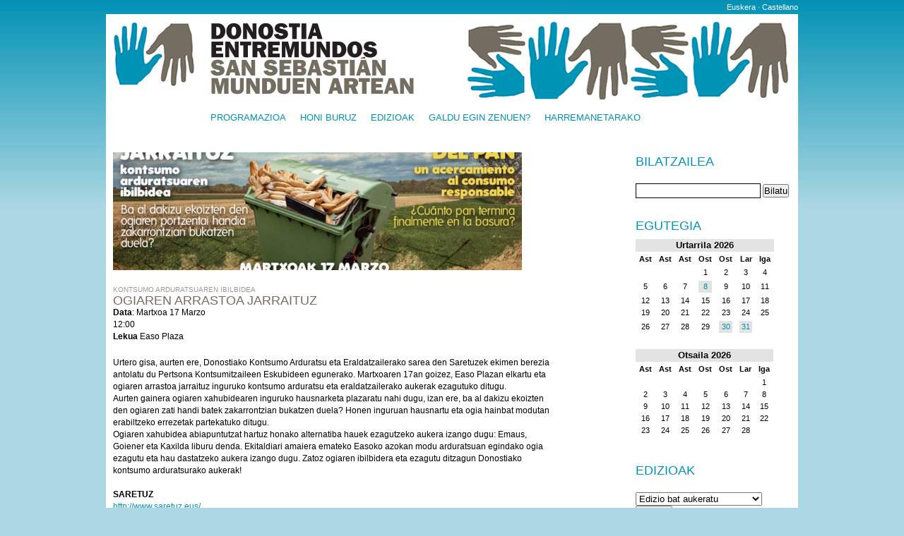

--- FILE ---
content_type: text/html; charset=UTF-8
request_url: https://donostiaentremundos.org/eu/evento/731-ogiaren-arrastoa-jarraituz
body_size: 3297
content:


<!DOCTYPE html PUBLIC "-//W3C//DTD XHTML 1.0 Transitional//EN" "http://www.w3.org/TR/xhtml1/DTD/xhtml1-transitional.dtd">
<html xmlns="http://www.w3.org/1999/xhtml" lang="eu" xml:lang="eu">
<head>
	<meta http-equiv="Content-Type" content="text/html; charset=UTF-8" />
	<title>OGIAREN ARRASTOA JARRAITUZ  - Donostia Mundu Artean</title>
	<link href="/css/pantalla.css" rel="stylesheet" type="text/css" media="screen" />
	<link href="/css/print.css" rel="stylesheet" type="text/css" media="print" />
	
	<script type="text/javascript" src="/js/jquery-1.4.2.min.js"></script>
	<script type="text/javascript" src="/js/fancybox/jquery.fancybox-1.3.1.pack.js"></script>
	<script type="text/javascript" src="/js/fancybox/jquery.mousewheel-3.0.2.pack.js"></script>
	<link rel="stylesheet" type="text/css" href="/js/fancybox/jquery.fancybox-1.3.1.css" media="screen" />	
	
	<script>
	$(document).ready(function() {
		$("a#inline").fancybox();
	});
	</script>
	
</head>

<body>
	<p id="idiomas">
        <a href="/eu/evento/731-ogiaren-arrastoa-jarraituz">Euskera</a> · 
    <a href="/es/evento/731-ogiaren-arrastoa-jarraituz">Castellano</a>
</p>	<div id="contenedor">
		<div id="cabecera">
			<h1><a href="/eu"><img src="/img/layout/logo.png" alt="Donostia Mundu Artean" /></a></h1>
	  	</div>
	  	
	  	<div id="menu">
	  		<ul>
	  			<li><a href="/eu/">Programazioa</a></li>
	  			<li><a href="/eu/quienes-somos">Honi buruz</a></li>
	  			<li><a href="/eu/ediciones-pasadas">Edizioak</a></li>
	  			<li><a href="/eu/te-lo-perdiste">Galdu egin zenuen?	  			<li><a href="/eu/contacto">Harremanetarako</a></li>
	  			
	  		</ul>
	  	</div>
	  	
	  	<div id="contenido">
			
<div id="central">
		
		<div class="snippet">
		   							<p>
				<a href="/uploads/fotografias/2018-3-5-135603.jpg">
										<img src="/uploads/fotografias/m-2018-3-5-135603.jpg" alt="" />
									</a>
			</p>
						
			<div class="texto ancho evento">
				<p class="tipo">Kontsumo arduratsuaren ibilbidea </p>
				
				<h3><a href="/eu/evento/731-ogiaren-arrastoa-jarraituz">OGIAREN ARRASTOA JARRAITUZ </a></h3>
				
				<p class="fecha">
					<strong>Data</strong>: Martxoa 17 Marzo<br />
12:00<br />
				</p>
									<p class="lugar"><strong>Lekua</strong> Easo Plaza</p>
							</div>
			
			
			
			
		    <div class="descripcion">
		    	<p>Urtero gisa, aurten ere, Donostiako Kontsumo Arduratsu eta Eraldatzailerako sarea den Saretuzek ekimen berezia antolatu du Pertsona Kontsumitzaileen Eskubideen egunerako. Martxoaren 17an goizez, Easo Plazan elkartu eta ogiaren arrastoa jarraituz inguruko kontsumo arduratsu eta eraldatzailerako aukerak ezagutuko ditugu.</p>
<p>Aurten gainera ogiaren xahubidearen inguruko hausnarketa plazaratu nahi dugu, izan ere, ba al dakizu ekoizten den ogiaren zati handi batek zakarrontzian bukatzen duela? Honen inguruan hausnartu eta ogia hainbat modutan erabiltzeko errezetak partekatuko ditugu.</p>
<p>Ogiaren xahubidea abiapuntutzat hartuz honako alternatiba hauek ezagutzeko aukera izango dugu: Emaus, Goiener eta Kaxilda liburu denda. Ekitaldiari amaiera emateko Easoko azokan modu arduratsuan egindako ogia ezagutu eta hau dastatzeko aukera izango dugu. Zatoz ogiaren ibilbidera eta ezagutu ditzagun Donostiako kontsumo arduratsurako aukerak!</p>
<p>&nbsp;</p>
<p><strong>SARETUZ&ensp;&ensp;</strong>&ensp;</p>
<p><a href='http://www.saretuz.eus/'>http://www.saretuz.eus/</a><br />687347769<br /><a href="mailto:saretuz@gmail.com">saretuz@gmail.com</a></p>		    	<div class="video">
		    				    	</div>
		    </div>
		    		</div>
		
		
		    <div id="archivos">
		   				   			<h3>Atxikitako artxiboak</h3>
		   			<ul>
		   					   					<li><a href="/uploads/archivos/2018-3-5-135050.jpg" class="jpg">2018-3-5-135050.jpg</a></li>
		   							   			</ul>
		   					    </div>
		
		
		
		<h3>Zabal ezazu gertaera hau</h3>
		<p>
		<a name="fb_share" type="button_count" href="http://www.facebook.com/sharer.php">Compartir</a><script src="http://static.ak.fbcdn.net/connect.php/js/FB.Share" type="text/javascript"></script>
		</p>
		<p>
		<a href="http://twitter.com/share" class="twitter-share-button" data-count="none">Tweet</a><script type="text/javascript" src="http://platform.twitter.com/widgets.js"></script>
		</p>
		
		
		
		
</div>

<div id="sidebar">

	<form id="buscador" name="buscador" method="buscador" action="/pre-buscador.php">		
    	<h2><label for="q">Bilatzailea</label></h2>
    	<p>
    		
    		<input type="text" name="q" id="q" />
    		<input type="submit" name="enviar" id="enviar" value="Bilatu" />
    		<input type="hidden" name="lang" id="lang" value="eu" />
    	</p>
    </form>
    
    
    
	<h2>Egutegia</h2>
	<table class="calendar">
<caption class="calendar-month">Urtarrila&nbsp;2026</caption>
<tr><th abbr="Astelehena">Ast</th><th abbr="Asteartea">Ast</th><th abbr="Asteazkena">Ast</th><th abbr="Osteguna">Ost</th><th abbr="Ostirala">Ost</th><th abbr="Larunbata">Lar</th><th abbr="Igandea">Iga</th></tr>
<tr><td colspan="3">&nbsp;</td><td>1</td><td>2</td><td>3</td><td>4</td></tr>
<tr><td>5</td><td>6</td><td>7</td><td class="linked-day"><a href="/eu/fecha/2026-01-8">8</a></td><td>9</td><td>10</td><td>11</td></tr>
<tr><td>12</td><td>13</td><td>14</td><td>15</td><td>16</td><td>17</td><td>18</td></tr>
<tr><td>19</td><td>20</td><td>21</td><td>22</td><td>23</td><td>24</td><td>25</td></tr>
<tr><td>26</td><td>27</td><td>28</td><td>29</td><td class="linked-day"><a href="/eu/fecha/2026-01-30">30</a></td><td class="linked-day"><a href="/eu/fecha/2026-01-31">31</a></td><td colspan="1">&nbsp;</td></tr>
</table>
<table class="calendar">
<caption class="calendar-month">Otsaila&nbsp;2026</caption>
<tr><th abbr="Astelehena">Ast</th><th abbr="Asteartea">Ast</th><th abbr="Asteazkena">Ast</th><th abbr="Osteguna">Ost</th><th abbr="Ostirala">Ost</th><th abbr="Larunbata">Lar</th><th abbr="Igandea">Iga</th></tr>
<tr><td colspan="6">&nbsp;</td><td>1</td></tr>
<tr><td>2</td><td>3</td><td>4</td><td>5</td><td>6</td><td>7</td><td>8</td></tr>
<tr><td>9</td><td>10</td><td>11</td><td>12</td><td>13</td><td>14</td><td>15</td></tr>
<tr><td>16</td><td>17</td><td>18</td><td>19</td><td>20</td><td>21</td><td>22</td></tr>
<tr><td>23</td><td>24</td><td>25</td><td>26</td><td>27</td><td>28</td><td colspan="1">&nbsp;</td></tr>
</table>




	<form id="form1" name="form1" method="post" action="/ediciones.php">
		<h2>
			<label for="edicion">Edizioak</label>
		</h2>
		<p>
			<select name="edicion" id="edicion">
				<option value="" selected="selected">Edizio bat aukeratu</option>
				<option value="/eu/edicion/enero-febrero-2010">2010eko Urtarrila - Otsaila</option>
				<option value="/eu/edicion/marzo-abril-2010">2010eko Martxoa - Apirila</option>
				<option value="/eu/edicion/mayo-junio-2010">2010eko Maiatza - Ekaina</option>
				<option value="/eu/edicion/julio-agosto-2010">2010eko Uztaila - Abuztua</option>
				<option value="/eu/edicion/septiembre-octubre-2010">2010eko Iraila - Urria</option>
				<option value="/eu/edicion/noviembre-diciembre-2010">2010eko Azaroa - Abendua</option>

				<option value="/eu/edicion/enero-febrero-2011">2011eko Urtarrila - Otsaila</option>
				<option value="/eu/edicion/marzo-abril-2011">2011eko Martxoa - Apirila</option>
				<option value="/eu/edicion/mayo-junio-2011">2011eko Maiatza - Ekaina</option>
				<option value="/eu/edicion/julio-agosto-2011">2011eko Uztaila - Abuztua</option>
				<option value="/eu/edicion/septiembre-octubre-2011">2011eko Iraila - Urria</option>
				<option value="/eu/edicion/noviembre-diciembre-2011">2011eko Azaroa - Abendua</option>

				<option value="/eu/edicion/enero-febrero-2012">Enero Febrero 2012</option>
				<option value="/eu/edicion/marzo-abril-2012">Marzo Abril 2012</option>
				<option value="/eu/edicion/mayo-junio-2012">Mayo Junio 2012</option>
				<option value="/eu/edicion/julio-agosto-2012">Julio Agosto 2012</option>
				<option value="/eu/edicion/septiembre-octubre-2012">Septiembre Octubre 2012</option>
				<option value="/eu/edicion/noviembre-diciembre-2012">Noviembre Diciembre 2012</option>

				<option value="/eu/edicion/enero-febrero-2013">Enero Febrero 2013</option>
				<option value="/eu/edicion/marzo-abril-2013">Marzo Abril 2013</option>
				<option value="/eu/edicion/mayo-junio-2013">Mayo Junio 2013</option>
				<option value="/eu/edicion/julio-agosto-2013">Julio Agosto 2013</option>
				<option value="/eu/edicion/septiembre-octubre-2013">Septiembre Octubre 2013</option>
				<option value="/eu/edicion/noviembre-diciembre-2013">Noviembre Diciembre 2013</option>
				
				<option value="/eu/edicion/enero-febrero-2014">Enero Febrero 2014</option>
				<option value="/eu/edicion/marzo-abril-2014">Marzo Abril 2014</option>
				<option value="/eu/edicion/mayo-junio-2014">Mayo Junio 2014</option>
				<option value="/eu/edicion/julio-agosto-2014">Julio Agosto 2014</option>
				<!--
                <option value="/eu/edicion/septiembre-octubre-2014">Septiembre Octubre 2014</option>
				<option value="/eu/edicion/noviembre-diciembre-2014">Noviembre Diciembre 2014</option>
                -->
			</select>
			<input type="submit" name="enviar" id="enviar" value="Erakutsi" />
		</p>
	</form>
	
	
	<h2>Jarraitu</h2>
	<ul>
		<li><a href="http://facebook.com/donostiaentremundos" target="_blank"><img src="/img/layout/facebook.jpg" alt="facebook" /></a></a></li>
		<li><a href="http://twitter.com/D_Entremundos" target="_blank"><img src="/img/layout/twitter.jpg" alt="twitter" /></a></li>
	</ul>
	<h2>Bideoak</h2>
	<p><a id="inline" href="#vimeo"><img src="/img/vimeo.jpg" alt="Vídeo" border="0" /></a></p>
	<p>Bideo Gehiago: 
	<a href="http://vimeo.com/user4627503" target="_blank"><img src="/img/vimeo_logo.gif" alt="vimeo_logo" /></a></p>
	
	
	<div style="display:none">
		<div id="vimeo">
			<iframe src="http://player.vimeo.com/video/14662769?title=0&amp;byline=0&amp;portrait=0" width="600" height="480" frameborder="0"></iframe>
		</div>
	</div>
</div>
	  	</div>
	  	<hr class="clear" />
	</div>
	<div id="pie">
		<p>
		<a href="http://www.donostialankidetza.org/"><img src="/img/layout/lankidetza-bulegoa.png" alt="Lankidetza Bulegoa" /></a>
		</p>
	</div>
<script type="text/javascript"> 

  var _gaq = _gaq || []; 
  _gaq.push(['_setAccount', 'UA-18629165-1']); 
  _gaq.push(['_trackPageview']); 

  (function() { 
    var ga = document.createElement('script'); ga.type = 'text/javascript'; ga.async = true; 
    ga.src = ('https:' == document.location.protocol ? 'https://ssl' : 'http://www') + '.google-analytics.com/ga.js'; 
    var s = document.getElementsByTagName('script')[0]; s.parentNode.insertBefore(ga, s); 
  })(); 

</script> 
</body>
</html>


--- FILE ---
content_type: text/css
request_url: https://donostiaentremundos.org/css/pantalla.css
body_size: 1428
content:
/*
	Resetear CSS
*/
html, body, div, span, applet, object, iframe,
h1, h2, h3, h4, h5, h6, p,
blockquote, pre, a, abbr, acronym, address, big,
cite, code, del, dfn, em, font, img,
ins, kbd, q, s, samp, small, strike,
strong, sub, sup, tt, var, dl, dt, dd, ol, ul, li,
fieldset, form, label, legend,
table, caption, tbody, tfoot, thead, tr, th, td,
center, u, b, i {
     margin: 0;
     padding: 0;
     border: 0;
     outline: 0;
     font-weight: normal;
     font-style: normal;
     font-size: 100%;
   	  font-family: inherit;
     vertical-align: baseline;
}

body {
     line-height: 1;
}

:focus {
     outline: 0;
}

ol, ul {
     list-style: none;
}

table {
     border-collapse: collapse;
     border-spacing: 0;
}

blockquote:before, blockquote:after, q:before, q:after {
     content: "";
}

blockquote, q {
     quotes: "" "";
}

input, textarea {
     margin: 0;
     padding: 0;
}

hr {
     margin: 0;
     padding: 0;
     border: 0;
     color: #000;
     background-color: #000;
     height: 1px;
}


/* 
	Resetear CSS 
*/




body {
	background: #ABD7E2 url(/img/layout/fondo.jpg) repeat-x top left;
	font-family: Arial, Helvetica, Sans-serif;
	font-size: 0.8em;
}

.clear {
	clear: both;
}

hr {
	visibility: hidden;
}
strong {
	font-weight: bold;
}

p#idiomas {
	width: 980px;
	margin: 0 auto;
	text-align: right;
	font-size: 0.85em;
	padding: 5px 0;
	color: #e3e3e3;
}

	p#idiomas a {
		color: #fff;
		text-decoration: none;
	}
	p#idiomas a:hover {	
		text-decoration: underline;
	}
	
#contenedor {
	width: 960px;
	margin: 0 auto;
	background-color: #fff;
	padding: 10px;
}
#cabecera {
	background: #fff url(/img/layout/fondo-manos.png) no-repeat top right;
}

#menu ul {
	padding: 20px 0 0 138px;
	height: 40px;
}

#menu ul li {
	display: inline;
	float: left;
}
#menu ul li a{
	text-transform: uppercase;
	display: block;
	float: left;
	margin: 0 20px 0 0;
	color: #0093B6;
	text-decoration: none;
}

#menu ul li a:hover {
	text-decoration: underline;
}

#estaticas {
	padding-left: 140px;
	padding-right: 50px;
}

#contenido {
	clear: both;
}
	#contenido h2 {
		font-size: 1.4em;
		color: #0094B6;
		text-transform: uppercase;
		padding: 20px 0 10px 0;
	}
	#contenido h3 {
		font-size: 1.4em;
		color: #0094B6;
		border-bottom: 1px solid #0094B6;
		margin: 1em 0;
	}
	#contenido p {
		font-size: 0.9em;
		line-height: 1.5em;
		margin: 1em 0;
	}
	#contenido ul,
	#central .snippet ul {
		margin: 1em;
		padding-left: 2em;
	}
	#contenido ul li {
		list-style-type: disc;
		line-height: 1.4em;
		list-style-type: square;
	}
	
	#contenido p strong {
		font-weight: strong;
	}
	#contenido table.calendar {
		border-collapse: collapse;
		margin-bottom: 20px;
	}
	#contenido table.calendar caption.calendar-month {
		background-color: #e3e3e3;
		font-weight: bold;
		text-shadow: 0 1px #fff;
		padding: 3px;
	}
	
	#contenido table.calendar tr th {
		font-size: 11px;
		font-weight: bold;
		padding: 5px;
		
	}
	#contenido table.calendar tr td {
		font-size: 11px;
		padding: 3px 5px;
		text-align: center;
	}
	#contenido table.calendar tr td a {
		color: #0093B6;
		display: block;
		background-color: #e3e3e3;
		padding: 3px;
		text-decoration: none;
	}
	#contenido table.calendar tr td a:hover {
		background-color: #fff;
	}
	#central{
		width: 620px;
		float: left;
	}

		#central .snippet {
			clear: both;
			padding-top: 15px;
		}
		#central .snippet * {
			margin: 0;
			padding: 0;
		}
		#central .snippet .foto {
			float: left;
			width: 220px;
		}
		#central .snippet .texto {
			float: right;
			width: 390px;
		}
		
		#central .snippet .ancho {
			width: 100%;
		}
		
		#central .snippet .evento {
			margin: 20px 0;
		}
		
		#central .snippet .tipo {
			text-transform: uppercase;
			font-size: .8em;
			color: #999;
		}
		#central .snippet h3 {
			text-transform: uppercase;
			font-size: 1.4em;
			border-bottom: none;
			margin: 0;
		}
		#central .snippet h3 a {
			color: #746D60;
			text-decoration: none;
		}
		#central .snippet h3 a:hover {
			text-decoration: underline;
		}
		
		#central a {
			color: #0093B6;
		}
		#central a:hover {
			text-decoration: underline;
		}
		
		#archivos ul li {
			list-style-type: none;
		}
		#archivos ul li a {
			text-decoration: none;
			display: block;
			padding: 3px 20px;
			background: #fff url(/img/iconos/default.png) no-repeat 0px 3px;
		}
		#archivos ul li a.pdf {
			background: #fff url(/img/iconos/pdf.png) no-repeat 0px 3px;
		}
		#archivos ul li a.doc, #archivos ul li a.odt {
			background: #fff url(/img/iconos/doc.png) no-repeat 0px 3px;
		}
		#archivos ul li a.xls, #archivos ul li a.ods {
			background: #fff url(/img/iconos/xls.png) no-repeat 0px 3px;
		}
		#archivos ul li a.zip, #archivos ul li a.rar {
			background: #fff url(/img/iconos/zip.png) no-repeat 0px 3px;
		}
		

	
	#sidebar {
		width: 220px;
		float: right;
	}
	#sidebar h2 {
		display: block;
		font-size: 1.4em;
		color: #0094B6;
	}
	#sidebar ul {
		margin: 0;
		padding: 0;
	}	
	#sidebar ul li {
		list-style-type: none;
		margin: 0;
		padding: 0;
	}
	
		#sidebar #buscador label {
			display: block;
			color: #0094B6;
		}	
		#sidebar #buscador #q{
			border: 1px solid black;
			padding: 2px 3px;
		}	
		
	
	

	

#pie {
	margin: 0 auto;
	width: 980px;
	padding-top: 20px;
	height: 150px;
}
#pie strong{
	font-weight: bold;
	color: #444;
}

#pie p {
	
}

#pie .izquierda {
	float: left;
	width: 45%;
}

#pie p.derecha {
	float: right;
	width: 45%;
	text-align: right;
}



